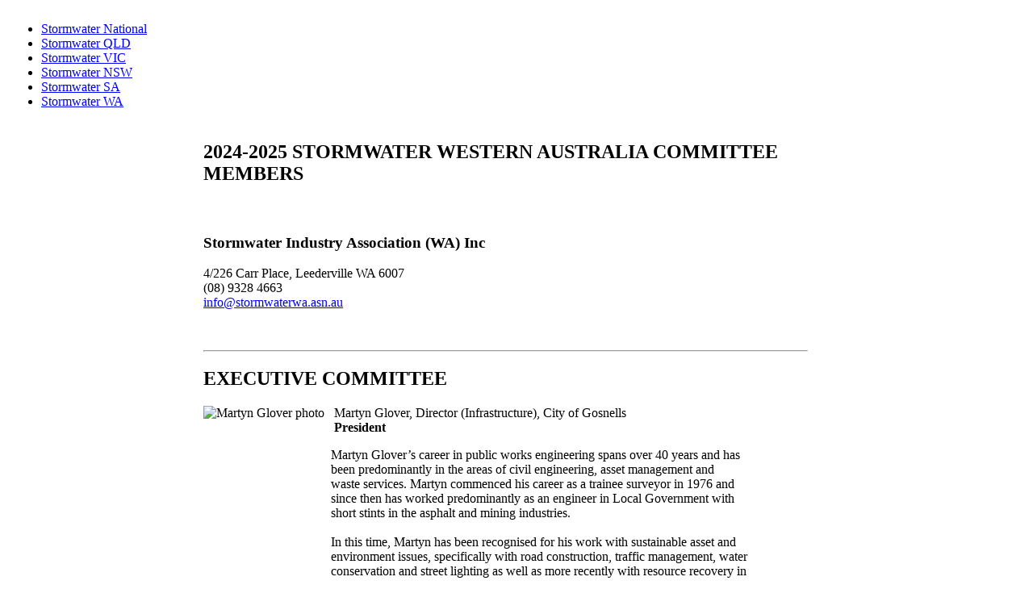

--- FILE ---
content_type: text/html; charset=utf-8
request_url: https://www.stormwaterwa.asn.au/the-commitee
body_size: 6497
content:
<!DOCTYPE html PUBLIC "-//W3C//DTD XHTML 1.0 Transitional//EN" "http://www.w3.org/TR/xhtml1/DTD/xhtml1-transitional.dtd">
<html xmlns="http://www.w3.org/1999/xhtml" xml:lang="en-gb" lang="en-gb" >
<head>
	    <base href="https://www.stormwaterwa.asn.au/the-commitee" />
	<meta http-equiv="content-type" content="text/html; charset=utf-8" />
	<meta name="generator" content="Bottomup CMS" />
	<title>The Committee</title>
	<link href="/plugins/system/jce/css/content.css?aa754b1f19c7df490be4b958cf085e7c" rel="stylesheet" type="text/css" />
	<link href="/plugins/system/jcemediabox/css/jcemediabox.min.css?0072da39200af2a5f0dbaf1a155242cd" rel="stylesheet" type="text/css" />
	<link href="/modules/mod_organic_footer/mod_organic_footer.css" rel="stylesheet" type="text/css" />
	<link href="/modules/mod_stormwatermenu/stormwatermenu.css" rel="stylesheet" type="text/css" />
	<script src="/media/jui/js/jquery.min.js?0be0d1f9b2cab8d7a1ccdc9f0dd149a2" type="text/javascript"></script>
	<script src="/media/jui/js/jquery-noconflict.js?0be0d1f9b2cab8d7a1ccdc9f0dd149a2" type="text/javascript"></script>
	<script src="/media/jui/js/jquery-migrate.min.js?0be0d1f9b2cab8d7a1ccdc9f0dd149a2" type="text/javascript"></script>
	<script src="/media/system/js/caption.js?0be0d1f9b2cab8d7a1ccdc9f0dd149a2" type="text/javascript"></script>
	<script src="/plugins/system/jcemediabox/js/jcemediabox.min.js?d67233ea942db0e502a9d3ca48545fb9" type="text/javascript"></script>
	<script type="text/javascript">
jQuery(window).on('load',  function() {
				new JCaption('img.caption');
			});jQuery(document).ready(function(){WfMediabox.init({"base":"\/","theme":"standard","width":"","height":"","lightbox":0,"shadowbox":0,"icons":1,"overlay":1,"overlay_opacity":0.8000000000000000444089209850062616169452667236328125,"overlay_color":"#000000","transition_speed":500,"close":2,"scrolling":"fixed","labels":{"close":"Close","next":"Next","previous":"Previous","cancel":"Cancel","numbers":"{{numbers}}","numbers_count":"{{current}} of {{total}}","download":"Download"}});});
	</script>

    <link rel="stylesheet" href="/templates/default/css/template.css" type="text/css" />
    <link rel="stylesheet" href="/templates/default/css/print.css" type="text/css" media="print"/>
    <link rel="SHORTCUT ICON" href="/templates/default/images/favicon.ico"/>
    <link href='http://fonts.googleapis.com/css?family=Varela+Round' rel='stylesheet' type='text/css'>
</head>
<body id="body">
     <table id="layout_table" width="1000">
        <tr id="topmenurow_td">
            <td colspan="3">
				<div id="topmenu_div">		<div class="moduletable">
							<ul class="menu" id="stormmenu">
		<li ><a href="http://stormwater.asn.au" target="_blank">Stormwater National</a></li>
		<li ><a href="http://stormwaterqueensland.asn.au" target="_blank">Stormwater QLD</a></li>
		<li ><a href="http://www.stormwatervictoria.com.au" target="_blank">Stormwater VIC</a></li>
		<li ><a href="http://stormwaternsw.asn.au" target="_blank">Stormwater NSW</a></li>
		<li ><a href="http://www.stormwatersa.asn.au" target="_blank">Stormwater SA</a></li>
		<li ><a href="http://www.stormwaterwa.asn.au" target="_blank">Stormwater WA</a></li>
	</ul>
		</div>
	</div>
            </td>
        </tr>
        <tr id="middlerow_tr">
			<td id="leftcolumn_td"  width="240">
                		<div class="moduletable">
						

<div class="custom"  >
	<center><a href="/index"><img src="/images/SIAWA-Logo-Square.png" alt="SIAWA-Logo-Square" /></a></center>
<p>&nbsp;</p></div>
		</div>
			<div class="moduletable">
						<ul class="nav menu mod-list" id="mainmenu">
<li class="item-178 default"><a href="/" >Home</a></li><li class="item-309"><a href="/excellence-awards" >Excellence Awards</a></li><li class="item-122 current active"><a href="/the-commitee" >The Committee</a></li><li class="item-177"><a href="/news" >News</a></li><li class="item-117"><a href="/about-us" >About Us</a></li><li class="item-118"><a href="/links" >Links</a></li><li class="item-120"><a href="/memberships" >Memberships</a></li><li class="item-123"><a href="/library" >Library</a></li><li class="item-136"><a href="/seminar-archive" >Seminar Archive</a></li></ul>
		</div>
	
            </td>
            <td id="maincolumn_td" width="760" height="700">
							<div id="breadcrumb_div"></div>
				<div id="header_div"></div>
                
                <div class="item-page" itemscope itemtype="https://schema.org/Article">
	<meta itemprop="inLanguage" content="en-GB" />
	
		
			<div class="page-header">
		<h2 itemprop="headline">
			2024-2025 STORMWATER WESTERN AUSTRALIA COMMITTEE MEMBERS		</h2>
							</div>
					
		
	
	
		
								<div itemprop="articleBody">
		<h3 style="text-align: left;">&nbsp;</h3>
<h3 style="text-align: left;">Stormwater Industry Association (WA) Inc</h3>
<p style="text-align: left;">4/226 Carr Place, Leederville WA 6007<br />(08) 9328 4663<br /><span id="cloak0ed9d81ff53f87d0dc790cf8325d651b">This email address is being protected from spambots. You need JavaScript enabled to view it.</span><script type='text/javascript'>
				document.getElementById('cloak0ed9d81ff53f87d0dc790cf8325d651b').innerHTML = '';
				var prefix = '&#109;a' + 'i&#108;' + '&#116;o';
				var path = 'hr' + 'ef' + '=';
				var addy0ed9d81ff53f87d0dc790cf8325d651b = '&#105;nf&#111;' + '&#64;';
				addy0ed9d81ff53f87d0dc790cf8325d651b = addy0ed9d81ff53f87d0dc790cf8325d651b + 'st&#111;rmw&#97;t&#101;rw&#97;' + '&#46;' + '&#97;sn' + '&#46;' + '&#97;&#117;';
				var addy_text0ed9d81ff53f87d0dc790cf8325d651b = '&#105;nf&#111;' + '&#64;' + 'st&#111;rmw&#97;t&#101;rw&#97;' + '&#46;' + '&#97;sn' + '&#46;' + '&#97;&#117;';document.getElementById('cloak0ed9d81ff53f87d0dc790cf8325d651b').innerHTML += '<a ' + path + '\'' + prefix + ':' + addy0ed9d81ff53f87d0dc790cf8325d651b + '\'>'+addy_text0ed9d81ff53f87d0dc790cf8325d651b+'<\/a>';
		</script></p>
<p style="text-align: left;">&nbsp;</p>
<hr />
<h2 style="text-align: left;">EXECUTIVE COMMITTEE</h2>
<p style="text-align: left;">&nbsp; &nbsp;<img src="/images/Martyn_Glover_photo.jpg" alt="Martyn Glover photo" width="150" height="225" style="float: left;" />Martyn Glover, Director (Infrastructure), City of Gosnells<br />&nbsp; &nbsp;<strong>President</strong></p>
<p style="text-align: left;">&nbsp;&nbsp;Martyn Glover’s career in public works engineering spans over 40 years and has <br />&nbsp; been predominantly in the areas of civil engineering, asset management and <br />&nbsp; waste services. Martyn commenced his career as a trainee surveyor in 1976 and <br />&nbsp; since then has worked predominantly as an engineer in Local Government with <br />&nbsp; short stints in the asphalt and mining industries. <br /> <br />&nbsp; In this time, Martyn has been recognised for his work with sustainable asset and <br />&nbsp; environment issues, specifically with road construction, traffic management, water <br />&nbsp; conservation and street lighting as well as more recently with resource recovery in <br />&nbsp; the waste industry.<br /> <br />Martyn lists the highlights of his career to date as being the Premier’s Water Conservation Award for the Mosman Park Water Cycle Project, the ongoing development of the standard Guidelines for Subdivisional Development adopted by the Department of Planning Land and&nbsp;Heritage as the WA minimum standard and his work with Smart technologies to improve the community experience.</p>
<p>&nbsp;</p>
<p><img src="/images/events/Sumari_Headshot.PNG" alt="Sumari Headshot" width="147" height="205" style="float: left;" /></p>
<p style="text-align: left;">&nbsp; Sumari Veal, Water Resources Team Lead, Stantec<br />&nbsp;&nbsp;<strong>Vice President</strong></p>
<p style="text-align: left;">&nbsp; Sumari brings a wealth of expertise to her role. With a background in Civil<br />&nbsp; Engineering and Architectural Design, she specialises in Integrated Water<br />&nbsp; Management.<br />&nbsp; Before her current role, Sumari was the owner of a successful event planning<br />&nbsp; business with over 400 clients. Her diverse skill set and passion for delivering<br />&nbsp; creative solutions benefit both clients and the wider community.<br />&nbsp; She is particularly interested in quantified flood, ecohydrological and water <br />&nbsp; quality risk assessments, as well as the erosion protection and restoration of<br />&nbsp; waterways through innovative technologies and land management policy.</p>
<p style="text-align: left;">Her favourite pastime is going on safaris in her homeland of South Africa and experiencing the natural wonders of the world.</p>
<p style="text-align: left;">&nbsp;</p>
<p style="text-align: left;">Halinka Lamparski,&nbsp;Senior Advisor - Environment, Water Corporation<br /><strong>Treasurer</strong>&nbsp;</p>
<p style="text-align: left;">&nbsp;</p>
<p style="text-align: left;">&nbsp; <img src="/images/Shelley_Shepherd.png" alt="Shelley Shepherd" width="152" height="215" style="float: left;" />Shelley Shepherd, Director, Urbaqua&nbsp;<strong> <br />&nbsp; Secretary</strong></p>
<p style="text-align: left;">&nbsp;&nbsp;Shelley has significant experience in environmental and water planning, gained <br />&nbsp; from working within State and Local Government and the private sector. She is a <br />&nbsp; strong advocate for the ability of the land use planning system to deliver&nbsp; &nbsp; &nbsp;<br />&nbsp; innovative development outcomes and liveable communities which respond to <br />&nbsp; environmental and climatic conditions.&nbsp; She was the lead consultant in the<br />&nbsp; preparation of <em>Better Urban Water Management </em>(WAPC, 2008) and provided <br />&nbsp; substantial input into the&nbsp;<em>Directions Paper on the Integration of NRM and Land<br />&nbsp; Use Planning </em>(WAPC, 2011).</p>
<p style="text-align: left;">&nbsp; Shelley is a Director of Urbaqua, a not-for-profit environmental organisation that<br />works to support and deliver water and environmentally sensitive outcomes in Western Australia.</p>
<p style="text-align: left;">&nbsp;</p>
<p style="text-align: left;"><img src="/images/Bill_Till_photo.jpg" alt="Bill Till photo" width="150" height="188" style="float: left;" /></p>
<p style="text-align: left;">&nbsp; Bill Till<br />&nbsp; <strong>Co-National Representative and Past President</strong></p>
<p style="text-align: left;">&nbsp;&nbsp;After a successful career as Supervising Engineer Urban Water and 46 years in the <br />&nbsp; WA Public Service, Bill retired in April 2016. Still busy advocating for better <br />&nbsp; stormwater management and acceleration of the introduction of Water Sensitive <br />&nbsp; Urban Design in WA as longstanding Committee member and previous Chair of <br />&nbsp; Stormwater Western Australia.</p>
<p style="text-align: left;">&nbsp;</p>
<p style="text-align: left;">&nbsp;</p>
<p style="text-align: left;">&nbsp;</p>
<h2 style="text-align: left;">COMMITTEE MEMBERS</h2>
<p style="text-align: left;"><img src="/images/Agni_Bhandari_photo.jpg" alt="Agni Bhandari photo" width="150" height="189" style="float: left;" /></p>
<p style="text-align: left;">&nbsp; Agni Bhandari, Senior Engineer, Department of Water and Environmental <br />&nbsp; Regulation, Western Australia</p>
<p style="text-align: left;">&nbsp; Agni is a senior water resources, consulting, and civil engineer with over 23 years <br />&nbsp; of experience in the public and private sectors. He has a proven track record in <br />&nbsp; developing and implementing water management policies, strategies, guidelines, <br />&nbsp; designs, and plans. He is also an expert in departmental review of water <br />&nbsp; management strategies and plans, capacity building programs, urban development <br />&nbsp; proposals, and water sensitive urban design (WSUD).</p>
<p style="text-align: left;">&nbsp; In his current role at the Urban Water Branch of the department, Agni is <br />&nbsp; responsible for: preparing and assessing water management related policies, strategies, guidelines, designs, and plans; conducting departmental reviews of water management strategies and plans; supporting capacity building programs; assessing and advising on urban development proposals; providing WSUD advice, including waterwise, drainage, stormwater, groundwater, water quality, and waterways management advice, to the Government's strategic projects.</p>
<p style="text-align: left;">&nbsp;</p>
<p style="text-align: left;"><img src="/images/Daniel_Williams_photo.jpg" alt="Daniel Williams photo" width="150" height="145" style="float: left;" />&nbsp; Daniel Williams, Principal Hydrologist, Pentium Water</p>
<p style="text-align: left;">&nbsp;&nbsp;Dan is a Principal Hydrologist at Pentium Water, with 12 years of experience in<br />&nbsp; Urban Water Management and specific skills in hydrological assessment, surface <br />&nbsp; water hydraulic modelling, urban drainage design, WSUD and flood studies to <br />&nbsp; support residential and infrastructure projects. &nbsp;Dan is an experienced urban <br />&nbsp; drainage practitioner who enjoys the challenge of working as part of multi-<br />&nbsp; disciplinary teams to deliver high quality integrated water management solutions <br />&nbsp;that provide benefits to the environment and the community. Through this experience Dan has gained a strong appreciation for the complexities of stormwater management in the context of land development planning and approvals, urban design, and civil and landscape design.</p>
<p>&nbsp;</p>
<p style="text-align: left;"><img src="/images/Denise_Tyler_Hare_photo_low_res.jpg" alt="Denise Tyler Hare photo low res" width="152" height="164" style="float: left;" /></p>
<p style="text-align: left;">&nbsp; Denise Tyler-Hare, Principle Engineer, Rain Consulting</p>
<p>&nbsp; Denise is a Chartered Civil Engineer with 14 years’ experience across a diverse<br />&nbsp; range of major projects, including land development, utilities, stormwater <br />&nbsp; management and transportation. She is a highly motivated, client-focused, <br />&nbsp; results-oriented, efficient and hands on professional. She is skilled in <br />&nbsp; management, project delivery, training, mentoring and risk assessment and has a <br />&nbsp; passion for sustainability.</p>
<p>&nbsp;</p>
<p>&nbsp;</p>
<p>&nbsp;&nbsp; Helen Brookes, Director, Urbaqua&nbsp;<img src="/images/Helen_Brookes_photo.jpg" alt="Helen_Brookes_photo.jpg" width="152" height="199" style="float: left;" /></p>
<p dir="ltr" style="text-align: left;">&nbsp;&nbsp;Helen has over 20 years’ experience in the environmental and water sectors,&nbsp; &nbsp; &nbsp; <br />&nbsp; which has been gained whilst working as a consultant in Australia and in the UK,<br />&nbsp; and as a regulator with the UK Environment Agency.&nbsp; She has key technical <br />&nbsp; experience in hydrologic and hydraulic modelling and conceptual design of <br />&nbsp; drainage and wastewater networks, receiving water quality modelling, statistical <br />&nbsp; analysis and assessment of future risk.</p>
<p dir="ltr" style="text-align: left;">&nbsp; Helen is a Director of Urbaqua, a not-for-profit environmental organisation that <br />&nbsp; works to support and deliver water and environmentally sensitive outcomes in <br />&nbsp; Western Australia.</p>
<p>&nbsp;&nbsp;</p>
<p><img src="/images/Mike_Wynne_photo.png" alt="Mike_Wynne_photo.png" width="154" height="154" style="float: left;" /></p>
<p style="text-align: left;">&nbsp; Mike Wynne, Founder, Tunnelwell<br /><br />&nbsp;&nbsp;Tunnelwell® founder Michael Wynne is a hydraulic engineer and plumber of 40+ <br />&nbsp; years experience. As a designer and installer of stormwater storage systems he <br />&nbsp; was continually frustrated by the lack of robust products available in the market <br />&nbsp; which would meet the long-term performance lifecycle that infrastructure owners <br />&nbsp; have every right to expect. So, he decided to do something about it.</p>
<p style="text-align: left;">&nbsp; Tunnelwell® is the result; a unique concept for infiltration of rainwater runoff or<br />&nbsp; effluent disposal into the natural soil with efficient long-term performance.</p>
<p style="text-align: left;">&nbsp;</p>
<p><img src="/images/Shafiqul_Alam_photo.jpg" alt="Shafiqul Alam photo" width="150" height="150" style="float: left;" /></p>
<p style="text-align: left;">&nbsp; Shafiquil Alam, Senior Water Resources Engineer, GHD</p>
<p style="text-align: left;">&nbsp;&nbsp;Shafiqul has 14 years’ experience in Water Engineering industry, specialising in <br />&nbsp; business development activities, building client relationships and project bidding&nbsp;<br />&nbsp; tasks. He is specialised in undertaking complex numerical modelling studies of <br />&nbsp; various types of infrastructure, land developments and mine developments &amp; <br />&nbsp; closures to facilitate impact assessments, risk assessments, concept designs to <br />&nbsp; detailed designs, and regulatory compliance. Shafiqul has solid experience in&nbsp; &nbsp; <br />&nbsp; leading, managing and executing hydrological investigations through playing a combination of technical and business leadership roles.&nbsp;He has significant experience working in USA and Western Australia as a team lead involving in work winning, work delegation and business development, and managing projects related to major highway, urban development, mining, and surface water and groundwater managements. He has been appointed in multiple leadership roles to manage water teams to improve productivity, foster a vibrant work culture and train on flooding and groundwater modelling, analysis, reporting and client liaisons. Being a water modeller, Shafiqul has developed a wide range of complex surface water and groundwater models using TUFLOW, DHI MIKE, HEC-RAS, XP-SWMM, RORB, eWater Source, LUCICAT and HY-8 applying AR&amp;R 87, AR&amp;R 2019 and NOAA standards, to support mining and urban development, surface water and groundwater remediation programs, flood forecasting, flood predictions, design of floodway, culvert, diversion drain, retention and detention basin.</p>
<p style="text-align: left;">&nbsp;&nbsp;&nbsp;</p>
<p>Marcia Carroll, Manager Engineering Services, City of Gosnells</p>
<p>&nbsp;</p>
<p style="text-align: left;">Matt Craven-Kelley,&nbsp;Senior Development Manager, Parcel Property</p>
<p style="text-align: left;">&nbsp;</p>
<p style="text-align: left;">Matt Stovold,&nbsp;Associate Principal and Highways Team Lead, Arup</p>
<p style="text-align: left;">&nbsp;</p>
<p style="text-align: left;">Nicholas Deeks,&nbsp;Technical Director - Hydrology | A GHD Principal</p>
<p style="text-align: left;">&nbsp;</p>
<p style="text-align: left;">&nbsp;</p> 	</div>

	
							</div>

                
            </td>
			<td id="rightcolumn_td"  width="">
                
            </td>
        </tr>
        <tr id="bottomrow_tr">
            <td id="footerrow_td" colspan="3">
                 
            </td>
        </tr>
    </table>
    
    <table id="footertable_table" width="1000">
        <tr>
            <td>                                
                		<div class="moduletable">
							<div id="organicfooter_wrapper" style="width:100%;">    
					<div id="adminlink">
				<a  href="https://www.stormwaterwa.asn.au/admin" style="color:white;opacity:0.3">Admin</a>
			</div> 
						
			<div id="organictag">
				                	<a class="precursortext" href="http://www.organicwebs.com.au" target="_blank" style="color:white;opacity:0.6;">Perth Website Design by...</a>
				                <div id="organiclink" style="background-image:">
                    <a href="http://www.organicwebs.com.au" target="_blank" style="color:white;opacity:0.6;background-image: url('/modules/mod_organic_footer/images/organic_logo_16_white.png');">Organic Webs</a>
                </div>
        </div>  
		<div style="display: block; clear: both;"></div>
	</div>
		</div>
	 
            </td>
        </tr>
    </table>


			<!-- Matomo -->
			<script type="text/javascript">
				var _paq = window._paq = window._paq || [];
				/* tracker methods like "setCustomDimension" should be called before "trackPageView" */
				_paq.push(["trackPageView"]);
				_paq.push(["enableLinkTracking"]);
				(function() {

				var u="//organicstats.com.au/piwik/";
				_paq.push(["setTrackerUrl", u+"matomo.php"]);
				_paq.push(["setSiteId", "8"]);
				var d=document, g=d.createElement("script"), s=d.getElementsByTagName("script")[0];
				g.type="text/javascript"; g.async=true; g.src=u+"matomo.js"; s.parentNode.insertBefore(g,s);
				})();
			</script>
			<noscript><p><img referrerpolicy="no-referrer-when-downgrade" src="//organicstats.com.au/piwik/matomo.php?idsite=8&rec=1" style="border:0" alt="" /></p></noscript>
			<!-- End Matomo Code -->		
			</body>
</html>
